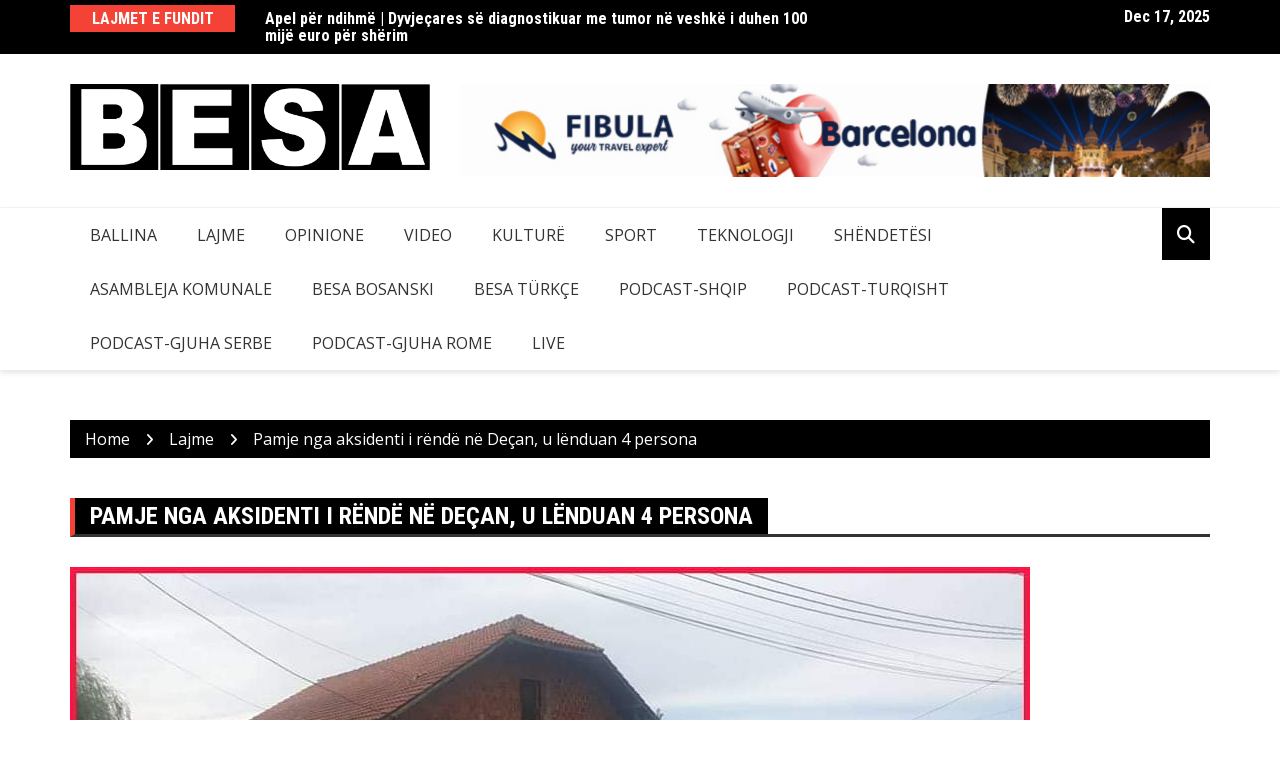

--- FILE ---
content_type: text/html; charset=UTF-8
request_url: https://rtvbesa.com/pamje-nga-aksidenti-i-rende-ne-decan-u-lenduan-4-persona/
body_size: 16487
content:
		<!doctype html>
		<html dir="ltr" lang="en-US" prefix="og: https://ogp.me/ns#">
				<head>
			<meta charset="UTF-8">
			<meta name="viewport" content="width=device-width, initial-scale=1">
			<link rel="profile" href="http://gmpg.org/xfn/11">
			<title>Pamje nga aksidenti i rëndë në Deçan, u lënduan 4 persona - RTV Besa</title>
	<style>img:is([sizes="auto" i], [sizes^="auto," i]) { contain-intrinsic-size: 3000px 1500px }</style>
	
		<!-- All in One SEO 4.8.8 - aioseo.com -->
	<meta name="description" content="Sot në mëngjes ka ndodhur një aksident i rëndë trafiku në fshatin Lebushë të Deçanit. Si pasojë u lënduan katër persona. Rastin e ka konfirmuar zëdhënësi i Policisë për Rajonin e Pejës, Driton Rugova, raporton Indeksonline. “Rreth orës 09:50, Policia është informuar për një aksident trafiku i cili ka ndodhur në fshatin Lebushë- Deçan, në" />
	<meta name="robots" content="max-image-preview:large" />
	<meta name="author" content="Cihad Fusha"/>
	<link rel="canonical" href="https://rtvbesa.com/pamje-nga-aksidenti-i-rende-ne-decan-u-lenduan-4-persona/" />
	<meta name="generator" content="All in One SEO (AIOSEO) 4.8.8" />
		<meta property="og:locale" content="en_US" />
		<meta property="og:site_name" content="RTV Besa - Televizioni Besa" />
		<meta property="og:type" content="article" />
		<meta property="og:title" content="Pamje nga aksidenti i rëndë në Deçan, u lënduan 4 persona - RTV Besa" />
		<meta property="og:description" content="Sot në mëngjes ka ndodhur një aksident i rëndë trafiku në fshatin Lebushë të Deçanit. Si pasojë u lënduan katër persona. Rastin e ka konfirmuar zëdhënësi i Policisë për Rajonin e Pejës, Driton Rugova, raporton Indeksonline. “Rreth orës 09:50, Policia është informuar për një aksident trafiku i cili ka ndodhur në fshatin Lebushë- Deçan, në" />
		<meta property="og:url" content="https://rtvbesa.com/pamje-nga-aksidenti-i-rende-ne-decan-u-lenduan-4-persona/" />
		<meta property="og:image" content="https://rtvbesa.com/wp-content/uploads/2022/08/FB_IMG_1660493008569.jpg" />
		<meta property="og:image:secure_url" content="https://rtvbesa.com/wp-content/uploads/2022/08/FB_IMG_1660493008569.jpg" />
		<meta property="og:image:width" content="960" />
		<meta property="og:image:height" content="960" />
		<meta property="article:published_time" content="2022-08-14T16:03:41+00:00" />
		<meta property="article:modified_time" content="2022-08-14T16:03:47+00:00" />
		<meta property="article:publisher" content="https://www.facebook.com/TVBESA" />
		<meta name="twitter:card" content="summary" />
		<meta name="twitter:title" content="Pamje nga aksidenti i rëndë në Deçan, u lënduan 4 persona - RTV Besa" />
		<meta name="twitter:description" content="Sot në mëngjes ka ndodhur një aksident i rëndë trafiku në fshatin Lebushë të Deçanit. Si pasojë u lënduan katër persona. Rastin e ka konfirmuar zëdhënësi i Policisë për Rajonin e Pejës, Driton Rugova, raporton Indeksonline. “Rreth orës 09:50, Policia është informuar për një aksident trafiku i cili ka ndodhur në fshatin Lebushë- Deçan, në" />
		<meta name="twitter:image" content="https://rtvbesa.com/wp-content/uploads/2021/10/cropped-BESA-LOGO-NEW.png" />
		<script type="application/ld+json" class="aioseo-schema">
			{"@context":"https:\/\/schema.org","@graph":[{"@type":"BlogPosting","@id":"https:\/\/rtvbesa.com\/pamje-nga-aksidenti-i-rende-ne-decan-u-lenduan-4-persona\/#blogposting","name":"Pamje nga aksidenti i r\u00ebnd\u00eb n\u00eb De\u00e7an, u l\u00ebnduan 4 persona - RTV Besa","headline":"Pamje nga aksidenti i r\u00ebnd\u00eb n\u00eb De\u00e7an, u l\u00ebnduan 4 persona","author":{"@id":"https:\/\/rtvbesa.com\/author\/cihad-fusa\/#author"},"publisher":{"@id":"https:\/\/rtvbesa.com\/#organization"},"image":{"@type":"ImageObject","url":"https:\/\/rtvbesa.com\/wp-content\/uploads\/2022\/08\/FB_IMG_1660493008569.jpg","width":960,"height":960},"datePublished":"2022-08-14T18:03:41+02:00","dateModified":"2022-08-14T18:03:47+02:00","inLanguage":"en-US","mainEntityOfPage":{"@id":"https:\/\/rtvbesa.com\/pamje-nga-aksidenti-i-rende-ne-decan-u-lenduan-4-persona\/#webpage"},"isPartOf":{"@id":"https:\/\/rtvbesa.com\/pamje-nga-aksidenti-i-rende-ne-decan-u-lenduan-4-persona\/#webpage"},"articleSection":"Lajme"},{"@type":"BreadcrumbList","@id":"https:\/\/rtvbesa.com\/pamje-nga-aksidenti-i-rende-ne-decan-u-lenduan-4-persona\/#breadcrumblist","itemListElement":[{"@type":"ListItem","@id":"https:\/\/rtvbesa.com#listItem","position":1,"name":"Home","item":"https:\/\/rtvbesa.com","nextItem":{"@type":"ListItem","@id":"https:\/\/rtvbesa.com\/category\/lajme\/#listItem","name":"Lajme"}},{"@type":"ListItem","@id":"https:\/\/rtvbesa.com\/category\/lajme\/#listItem","position":2,"name":"Lajme","item":"https:\/\/rtvbesa.com\/category\/lajme\/","nextItem":{"@type":"ListItem","@id":"https:\/\/rtvbesa.com\/pamje-nga-aksidenti-i-rende-ne-decan-u-lenduan-4-persona\/#listItem","name":"Pamje nga aksidenti i r\u00ebnd\u00eb n\u00eb De\u00e7an, u l\u00ebnduan 4 persona"},"previousItem":{"@type":"ListItem","@id":"https:\/\/rtvbesa.com#listItem","name":"Home"}},{"@type":"ListItem","@id":"https:\/\/rtvbesa.com\/pamje-nga-aksidenti-i-rende-ne-decan-u-lenduan-4-persona\/#listItem","position":3,"name":"Pamje nga aksidenti i r\u00ebnd\u00eb n\u00eb De\u00e7an, u l\u00ebnduan 4 persona","previousItem":{"@type":"ListItem","@id":"https:\/\/rtvbesa.com\/category\/lajme\/#listItem","name":"Lajme"}}]},{"@type":"Organization","@id":"https:\/\/rtvbesa.com\/#organization","name":"RTV Besa","description":"Televizioni Besa","url":"https:\/\/rtvbesa.com\/","logo":{"@type":"ImageObject","url":"https:\/\/rtvbesa.com\/wp-content\/uploads\/2021\/10\/cropped-BESA-LOGO-NEW.png","@id":"https:\/\/rtvbesa.com\/pamje-nga-aksidenti-i-rende-ne-decan-u-lenduan-4-persona\/#organizationLogo","width":1194,"height":285},"image":{"@id":"https:\/\/rtvbesa.com\/pamje-nga-aksidenti-i-rende-ne-decan-u-lenduan-4-persona\/#organizationLogo"},"sameAs":["https:\/\/www.facebook.com\/TVBESA","https:\/\/www.youtube.com\/c\/TVBesaOfficial"]},{"@type":"Person","@id":"https:\/\/rtvbesa.com\/author\/cihad-fusa\/#author","url":"https:\/\/rtvbesa.com\/author\/cihad-fusa\/","name":"Cihad Fusha","image":{"@type":"ImageObject","@id":"https:\/\/rtvbesa.com\/pamje-nga-aksidenti-i-rende-ne-decan-u-lenduan-4-persona\/#authorImage","url":"https:\/\/secure.gravatar.com\/avatar\/5233a834120f024fd7fef1a6e2c43ab7a721936fb7b557312c96b1f635ed103e?s=96&d=mm&r=g","width":96,"height":96,"caption":"Cihad Fusha"}},{"@type":"WebPage","@id":"https:\/\/rtvbesa.com\/pamje-nga-aksidenti-i-rende-ne-decan-u-lenduan-4-persona\/#webpage","url":"https:\/\/rtvbesa.com\/pamje-nga-aksidenti-i-rende-ne-decan-u-lenduan-4-persona\/","name":"Pamje nga aksidenti i r\u00ebnd\u00eb n\u00eb De\u00e7an, u l\u00ebnduan 4 persona - RTV Besa","description":"Sot n\u00eb m\u00ebngjes ka ndodhur nj\u00eb aksident i r\u00ebnd\u00eb trafiku n\u00eb fshatin Lebush\u00eb t\u00eb De\u00e7anit. Si pasoj\u00eb u l\u00ebnduan kat\u00ebr persona. Rastin e ka konfirmuar z\u00ebdh\u00ebn\u00ebsi i Policis\u00eb p\u00ebr Rajonin e Pej\u00ebs, Driton Rugova, raporton Indeksonline. \u201cRreth or\u00ebs 09:50, Policia \u00ebsht\u00eb informuar p\u00ebr nj\u00eb aksident trafiku i cili ka ndodhur n\u00eb fshatin Lebush\u00eb- De\u00e7an, n\u00eb","inLanguage":"en-US","isPartOf":{"@id":"https:\/\/rtvbesa.com\/#website"},"breadcrumb":{"@id":"https:\/\/rtvbesa.com\/pamje-nga-aksidenti-i-rende-ne-decan-u-lenduan-4-persona\/#breadcrumblist"},"author":{"@id":"https:\/\/rtvbesa.com\/author\/cihad-fusa\/#author"},"creator":{"@id":"https:\/\/rtvbesa.com\/author\/cihad-fusa\/#author"},"image":{"@type":"ImageObject","url":"https:\/\/rtvbesa.com\/wp-content\/uploads\/2022\/08\/FB_IMG_1660493008569.jpg","@id":"https:\/\/rtvbesa.com\/pamje-nga-aksidenti-i-rende-ne-decan-u-lenduan-4-persona\/#mainImage","width":960,"height":960},"primaryImageOfPage":{"@id":"https:\/\/rtvbesa.com\/pamje-nga-aksidenti-i-rende-ne-decan-u-lenduan-4-persona\/#mainImage"},"datePublished":"2022-08-14T18:03:41+02:00","dateModified":"2022-08-14T18:03:47+02:00"},{"@type":"WebSite","@id":"https:\/\/rtvbesa.com\/#website","url":"https:\/\/rtvbesa.com\/","name":"RTV Besa","description":"Televizioni Besa","inLanguage":"en-US","publisher":{"@id":"https:\/\/rtvbesa.com\/#organization"}}]}
		</script>
		<!-- All in One SEO -->

<link rel='dns-prefetch' href='//www.googletagmanager.com' />
<link rel='dns-prefetch' href='//fonts.googleapis.com' />
<link rel="alternate" type="application/rss+xml" title="RTV Besa &raquo; Feed" href="https://rtvbesa.com/feed/" />
<link rel="alternate" type="application/rss+xml" title="RTV Besa &raquo; Comments Feed" href="https://rtvbesa.com/comments/feed/" />
<link rel="alternate" type="application/rss+xml" title="RTV Besa &raquo; Pamje nga aksidenti i rëndë në Deçan, u lënduan 4 persona Comments Feed" href="https://rtvbesa.com/pamje-nga-aksidenti-i-rende-ne-decan-u-lenduan-4-persona/feed/" />
		<link rel="preconnect" href="https://fonts.googleapis.com">
		<link rel="preconnect" href="https://fonts.gstatic.com" crossorigin> 
		<script type="text/javascript">
/* <![CDATA[ */
window._wpemojiSettings = {"baseUrl":"https:\/\/s.w.org\/images\/core\/emoji\/16.0.1\/72x72\/","ext":".png","svgUrl":"https:\/\/s.w.org\/images\/core\/emoji\/16.0.1\/svg\/","svgExt":".svg","source":{"concatemoji":"https:\/\/rtvbesa.com\/wp-includes\/js\/wp-emoji-release.min.js?ver=6.8.3"}};
/*! This file is auto-generated */
!function(s,n){var o,i,e;function c(e){try{var t={supportTests:e,timestamp:(new Date).valueOf()};sessionStorage.setItem(o,JSON.stringify(t))}catch(e){}}function p(e,t,n){e.clearRect(0,0,e.canvas.width,e.canvas.height),e.fillText(t,0,0);var t=new Uint32Array(e.getImageData(0,0,e.canvas.width,e.canvas.height).data),a=(e.clearRect(0,0,e.canvas.width,e.canvas.height),e.fillText(n,0,0),new Uint32Array(e.getImageData(0,0,e.canvas.width,e.canvas.height).data));return t.every(function(e,t){return e===a[t]})}function u(e,t){e.clearRect(0,0,e.canvas.width,e.canvas.height),e.fillText(t,0,0);for(var n=e.getImageData(16,16,1,1),a=0;a<n.data.length;a++)if(0!==n.data[a])return!1;return!0}function f(e,t,n,a){switch(t){case"flag":return n(e,"\ud83c\udff3\ufe0f\u200d\u26a7\ufe0f","\ud83c\udff3\ufe0f\u200b\u26a7\ufe0f")?!1:!n(e,"\ud83c\udde8\ud83c\uddf6","\ud83c\udde8\u200b\ud83c\uddf6")&&!n(e,"\ud83c\udff4\udb40\udc67\udb40\udc62\udb40\udc65\udb40\udc6e\udb40\udc67\udb40\udc7f","\ud83c\udff4\u200b\udb40\udc67\u200b\udb40\udc62\u200b\udb40\udc65\u200b\udb40\udc6e\u200b\udb40\udc67\u200b\udb40\udc7f");case"emoji":return!a(e,"\ud83e\udedf")}return!1}function g(e,t,n,a){var r="undefined"!=typeof WorkerGlobalScope&&self instanceof WorkerGlobalScope?new OffscreenCanvas(300,150):s.createElement("canvas"),o=r.getContext("2d",{willReadFrequently:!0}),i=(o.textBaseline="top",o.font="600 32px Arial",{});return e.forEach(function(e){i[e]=t(o,e,n,a)}),i}function t(e){var t=s.createElement("script");t.src=e,t.defer=!0,s.head.appendChild(t)}"undefined"!=typeof Promise&&(o="wpEmojiSettingsSupports",i=["flag","emoji"],n.supports={everything:!0,everythingExceptFlag:!0},e=new Promise(function(e){s.addEventListener("DOMContentLoaded",e,{once:!0})}),new Promise(function(t){var n=function(){try{var e=JSON.parse(sessionStorage.getItem(o));if("object"==typeof e&&"number"==typeof e.timestamp&&(new Date).valueOf()<e.timestamp+604800&&"object"==typeof e.supportTests)return e.supportTests}catch(e){}return null}();if(!n){if("undefined"!=typeof Worker&&"undefined"!=typeof OffscreenCanvas&&"undefined"!=typeof URL&&URL.createObjectURL&&"undefined"!=typeof Blob)try{var e="postMessage("+g.toString()+"("+[JSON.stringify(i),f.toString(),p.toString(),u.toString()].join(",")+"));",a=new Blob([e],{type:"text/javascript"}),r=new Worker(URL.createObjectURL(a),{name:"wpTestEmojiSupports"});return void(r.onmessage=function(e){c(n=e.data),r.terminate(),t(n)})}catch(e){}c(n=g(i,f,p,u))}t(n)}).then(function(e){for(var t in e)n.supports[t]=e[t],n.supports.everything=n.supports.everything&&n.supports[t],"flag"!==t&&(n.supports.everythingExceptFlag=n.supports.everythingExceptFlag&&n.supports[t]);n.supports.everythingExceptFlag=n.supports.everythingExceptFlag&&!n.supports.flag,n.DOMReady=!1,n.readyCallback=function(){n.DOMReady=!0}}).then(function(){return e}).then(function(){var e;n.supports.everything||(n.readyCallback(),(e=n.source||{}).concatemoji?t(e.concatemoji):e.wpemoji&&e.twemoji&&(t(e.twemoji),t(e.wpemoji)))}))}((window,document),window._wpemojiSettings);
/* ]]> */
</script>
<style id='wp-emoji-styles-inline-css' type='text/css'>

	img.wp-smiley, img.emoji {
		display: inline !important;
		border: none !important;
		box-shadow: none !important;
		height: 1em !important;
		width: 1em !important;
		margin: 0 0.07em !important;
		vertical-align: -0.1em !important;
		background: none !important;
		padding: 0 !important;
	}
</style>
<link rel='stylesheet' id='wp-block-library-css' href='https://rtvbesa.com/wp-includes/css/dist/block-library/style.min.css?ver=6.8.3' type='text/css' media='all' />
<style id='classic-theme-styles-inline-css' type='text/css'>
/*! This file is auto-generated */
.wp-block-button__link{color:#fff;background-color:#32373c;border-radius:9999px;box-shadow:none;text-decoration:none;padding:calc(.667em + 2px) calc(1.333em + 2px);font-size:1.125em}.wp-block-file__button{background:#32373c;color:#fff;text-decoration:none}
</style>
<style id='global-styles-inline-css' type='text/css'>
:root{--wp--preset--aspect-ratio--square: 1;--wp--preset--aspect-ratio--4-3: 4/3;--wp--preset--aspect-ratio--3-4: 3/4;--wp--preset--aspect-ratio--3-2: 3/2;--wp--preset--aspect-ratio--2-3: 2/3;--wp--preset--aspect-ratio--16-9: 16/9;--wp--preset--aspect-ratio--9-16: 9/16;--wp--preset--color--black: #000000;--wp--preset--color--cyan-bluish-gray: #abb8c3;--wp--preset--color--white: #ffffff;--wp--preset--color--pale-pink: #f78da7;--wp--preset--color--vivid-red: #cf2e2e;--wp--preset--color--luminous-vivid-orange: #ff6900;--wp--preset--color--luminous-vivid-amber: #fcb900;--wp--preset--color--light-green-cyan: #7bdcb5;--wp--preset--color--vivid-green-cyan: #00d084;--wp--preset--color--pale-cyan-blue: #8ed1fc;--wp--preset--color--vivid-cyan-blue: #0693e3;--wp--preset--color--vivid-purple: #9b51e0;--wp--preset--gradient--vivid-cyan-blue-to-vivid-purple: linear-gradient(135deg,rgba(6,147,227,1) 0%,rgb(155,81,224) 100%);--wp--preset--gradient--light-green-cyan-to-vivid-green-cyan: linear-gradient(135deg,rgb(122,220,180) 0%,rgb(0,208,130) 100%);--wp--preset--gradient--luminous-vivid-amber-to-luminous-vivid-orange: linear-gradient(135deg,rgba(252,185,0,1) 0%,rgba(255,105,0,1) 100%);--wp--preset--gradient--luminous-vivid-orange-to-vivid-red: linear-gradient(135deg,rgba(255,105,0,1) 0%,rgb(207,46,46) 100%);--wp--preset--gradient--very-light-gray-to-cyan-bluish-gray: linear-gradient(135deg,rgb(238,238,238) 0%,rgb(169,184,195) 100%);--wp--preset--gradient--cool-to-warm-spectrum: linear-gradient(135deg,rgb(74,234,220) 0%,rgb(151,120,209) 20%,rgb(207,42,186) 40%,rgb(238,44,130) 60%,rgb(251,105,98) 80%,rgb(254,248,76) 100%);--wp--preset--gradient--blush-light-purple: linear-gradient(135deg,rgb(255,206,236) 0%,rgb(152,150,240) 100%);--wp--preset--gradient--blush-bordeaux: linear-gradient(135deg,rgb(254,205,165) 0%,rgb(254,45,45) 50%,rgb(107,0,62) 100%);--wp--preset--gradient--luminous-dusk: linear-gradient(135deg,rgb(255,203,112) 0%,rgb(199,81,192) 50%,rgb(65,88,208) 100%);--wp--preset--gradient--pale-ocean: linear-gradient(135deg,rgb(255,245,203) 0%,rgb(182,227,212) 50%,rgb(51,167,181) 100%);--wp--preset--gradient--electric-grass: linear-gradient(135deg,rgb(202,248,128) 0%,rgb(113,206,126) 100%);--wp--preset--gradient--midnight: linear-gradient(135deg,rgb(2,3,129) 0%,rgb(40,116,252) 100%);--wp--preset--font-size--small: 13px;--wp--preset--font-size--medium: 20px;--wp--preset--font-size--large: 36px;--wp--preset--font-size--x-large: 42px;--wp--preset--spacing--20: 0.44rem;--wp--preset--spacing--30: 0.67rem;--wp--preset--spacing--40: 1rem;--wp--preset--spacing--50: 1.5rem;--wp--preset--spacing--60: 2.25rem;--wp--preset--spacing--70: 3.38rem;--wp--preset--spacing--80: 5.06rem;--wp--preset--shadow--natural: 6px 6px 9px rgba(0, 0, 0, 0.2);--wp--preset--shadow--deep: 12px 12px 50px rgba(0, 0, 0, 0.4);--wp--preset--shadow--sharp: 6px 6px 0px rgba(0, 0, 0, 0.2);--wp--preset--shadow--outlined: 6px 6px 0px -3px rgba(255, 255, 255, 1), 6px 6px rgba(0, 0, 0, 1);--wp--preset--shadow--crisp: 6px 6px 0px rgba(0, 0, 0, 1);}:where(.is-layout-flex){gap: 0.5em;}:where(.is-layout-grid){gap: 0.5em;}body .is-layout-flex{display: flex;}.is-layout-flex{flex-wrap: wrap;align-items: center;}.is-layout-flex > :is(*, div){margin: 0;}body .is-layout-grid{display: grid;}.is-layout-grid > :is(*, div){margin: 0;}:where(.wp-block-columns.is-layout-flex){gap: 2em;}:where(.wp-block-columns.is-layout-grid){gap: 2em;}:where(.wp-block-post-template.is-layout-flex){gap: 1.25em;}:where(.wp-block-post-template.is-layout-grid){gap: 1.25em;}.has-black-color{color: var(--wp--preset--color--black) !important;}.has-cyan-bluish-gray-color{color: var(--wp--preset--color--cyan-bluish-gray) !important;}.has-white-color{color: var(--wp--preset--color--white) !important;}.has-pale-pink-color{color: var(--wp--preset--color--pale-pink) !important;}.has-vivid-red-color{color: var(--wp--preset--color--vivid-red) !important;}.has-luminous-vivid-orange-color{color: var(--wp--preset--color--luminous-vivid-orange) !important;}.has-luminous-vivid-amber-color{color: var(--wp--preset--color--luminous-vivid-amber) !important;}.has-light-green-cyan-color{color: var(--wp--preset--color--light-green-cyan) !important;}.has-vivid-green-cyan-color{color: var(--wp--preset--color--vivid-green-cyan) !important;}.has-pale-cyan-blue-color{color: var(--wp--preset--color--pale-cyan-blue) !important;}.has-vivid-cyan-blue-color{color: var(--wp--preset--color--vivid-cyan-blue) !important;}.has-vivid-purple-color{color: var(--wp--preset--color--vivid-purple) !important;}.has-black-background-color{background-color: var(--wp--preset--color--black) !important;}.has-cyan-bluish-gray-background-color{background-color: var(--wp--preset--color--cyan-bluish-gray) !important;}.has-white-background-color{background-color: var(--wp--preset--color--white) !important;}.has-pale-pink-background-color{background-color: var(--wp--preset--color--pale-pink) !important;}.has-vivid-red-background-color{background-color: var(--wp--preset--color--vivid-red) !important;}.has-luminous-vivid-orange-background-color{background-color: var(--wp--preset--color--luminous-vivid-orange) !important;}.has-luminous-vivid-amber-background-color{background-color: var(--wp--preset--color--luminous-vivid-amber) !important;}.has-light-green-cyan-background-color{background-color: var(--wp--preset--color--light-green-cyan) !important;}.has-vivid-green-cyan-background-color{background-color: var(--wp--preset--color--vivid-green-cyan) !important;}.has-pale-cyan-blue-background-color{background-color: var(--wp--preset--color--pale-cyan-blue) !important;}.has-vivid-cyan-blue-background-color{background-color: var(--wp--preset--color--vivid-cyan-blue) !important;}.has-vivid-purple-background-color{background-color: var(--wp--preset--color--vivid-purple) !important;}.has-black-border-color{border-color: var(--wp--preset--color--black) !important;}.has-cyan-bluish-gray-border-color{border-color: var(--wp--preset--color--cyan-bluish-gray) !important;}.has-white-border-color{border-color: var(--wp--preset--color--white) !important;}.has-pale-pink-border-color{border-color: var(--wp--preset--color--pale-pink) !important;}.has-vivid-red-border-color{border-color: var(--wp--preset--color--vivid-red) !important;}.has-luminous-vivid-orange-border-color{border-color: var(--wp--preset--color--luminous-vivid-orange) !important;}.has-luminous-vivid-amber-border-color{border-color: var(--wp--preset--color--luminous-vivid-amber) !important;}.has-light-green-cyan-border-color{border-color: var(--wp--preset--color--light-green-cyan) !important;}.has-vivid-green-cyan-border-color{border-color: var(--wp--preset--color--vivid-green-cyan) !important;}.has-pale-cyan-blue-border-color{border-color: var(--wp--preset--color--pale-cyan-blue) !important;}.has-vivid-cyan-blue-border-color{border-color: var(--wp--preset--color--vivid-cyan-blue) !important;}.has-vivid-purple-border-color{border-color: var(--wp--preset--color--vivid-purple) !important;}.has-vivid-cyan-blue-to-vivid-purple-gradient-background{background: var(--wp--preset--gradient--vivid-cyan-blue-to-vivid-purple) !important;}.has-light-green-cyan-to-vivid-green-cyan-gradient-background{background: var(--wp--preset--gradient--light-green-cyan-to-vivid-green-cyan) !important;}.has-luminous-vivid-amber-to-luminous-vivid-orange-gradient-background{background: var(--wp--preset--gradient--luminous-vivid-amber-to-luminous-vivid-orange) !important;}.has-luminous-vivid-orange-to-vivid-red-gradient-background{background: var(--wp--preset--gradient--luminous-vivid-orange-to-vivid-red) !important;}.has-very-light-gray-to-cyan-bluish-gray-gradient-background{background: var(--wp--preset--gradient--very-light-gray-to-cyan-bluish-gray) !important;}.has-cool-to-warm-spectrum-gradient-background{background: var(--wp--preset--gradient--cool-to-warm-spectrum) !important;}.has-blush-light-purple-gradient-background{background: var(--wp--preset--gradient--blush-light-purple) !important;}.has-blush-bordeaux-gradient-background{background: var(--wp--preset--gradient--blush-bordeaux) !important;}.has-luminous-dusk-gradient-background{background: var(--wp--preset--gradient--luminous-dusk) !important;}.has-pale-ocean-gradient-background{background: var(--wp--preset--gradient--pale-ocean) !important;}.has-electric-grass-gradient-background{background: var(--wp--preset--gradient--electric-grass) !important;}.has-midnight-gradient-background{background: var(--wp--preset--gradient--midnight) !important;}.has-small-font-size{font-size: var(--wp--preset--font-size--small) !important;}.has-medium-font-size{font-size: var(--wp--preset--font-size--medium) !important;}.has-large-font-size{font-size: var(--wp--preset--font-size--large) !important;}.has-x-large-font-size{font-size: var(--wp--preset--font-size--x-large) !important;}
:where(.wp-block-post-template.is-layout-flex){gap: 1.25em;}:where(.wp-block-post-template.is-layout-grid){gap: 1.25em;}
:where(.wp-block-columns.is-layout-flex){gap: 2em;}:where(.wp-block-columns.is-layout-grid){gap: 2em;}
:root :where(.wp-block-pullquote){font-size: 1.5em;line-height: 1.6;}
</style>
<link rel='stylesheet' id='fancybox-for-wp-css' href='https://rtvbesa.com/wp-content/plugins/fancybox-for-wordpress/assets/css/fancybox.css?ver=1.3.4' type='text/css' media='all' />
<link rel='stylesheet' id='royale-news-style-css' href='https://rtvbesa.com/wp-content/themes/royale-news/style.css?ver=2.2.4' type='text/css' media='all' />
<link rel='stylesheet' id='bootstrap-css' href='https://rtvbesa.com/wp-content/themes/royale-news/assets/libraries/bootstrap/css/bootstrap.css?ver=3.3.7' type='text/css' media='all' />
<link rel='stylesheet' id='font-awesome-css' href='https://rtvbesa.com/wp-content/themes/royale-news/assets/libraries/fontAwesome/all.min.css?ver=6.7.2' type='text/css' media='all' />
<link rel='stylesheet' id='royale-news-font-css' href='https://fonts.googleapis.com/css2?family=Open+Sans:ital@0;1&#038;family=Roboto+Condensed:ital,wght@0,700;1,700&#038;display=swap' type='text/css' media='all' />
<link rel='stylesheet' id='royale-news-skin-css' href='https://rtvbesa.com/wp-content/themes/royale-news/assets/dist/css/main.css?ver=2.2.4' type='text/css' media='all' />
<script type="text/javascript" src="https://rtvbesa.com/wp-includes/js/jquery/jquery.min.js?ver=3.7.1" id="jquery-core-js"></script>
<script type="text/javascript" src="https://rtvbesa.com/wp-includes/js/jquery/jquery-migrate.min.js?ver=3.4.1" id="jquery-migrate-js"></script>
<script type="text/javascript" src="https://rtvbesa.com/wp-content/plugins/fancybox-for-wordpress/assets/js/purify.min.js?ver=1.3.4" id="purify-js"></script>
<script type="text/javascript" src="https://rtvbesa.com/wp-content/plugins/fancybox-for-wordpress/assets/js/jquery.fancybox.js?ver=1.3.4" id="fancybox-for-wp-js"></script>

<!-- Google tag (gtag.js) snippet added by Site Kit -->
<!-- Google Analytics snippet added by Site Kit -->
<script type="text/javascript" src="https://www.googletagmanager.com/gtag/js?id=G-XEHP1F81S5" id="google_gtagjs-js" async></script>
<script type="text/javascript" id="google_gtagjs-js-after">
/* <![CDATA[ */
window.dataLayer = window.dataLayer || [];function gtag(){dataLayer.push(arguments);}
gtag("set","linker",{"domains":["rtvbesa.com"]});
gtag("js", new Date());
gtag("set", "developer_id.dZTNiMT", true);
gtag("config", "G-XEHP1F81S5");
/* ]]> */
</script>
<link rel="https://api.w.org/" href="https://rtvbesa.com/wp-json/" /><link rel="alternate" title="JSON" type="application/json" href="https://rtvbesa.com/wp-json/wp/v2/posts/7015" /><link rel="EditURI" type="application/rsd+xml" title="RSD" href="https://rtvbesa.com/xmlrpc.php?rsd" />
<meta name="generator" content="WordPress 6.8.3" />
<link rel='shortlink' href='https://rtvbesa.com/?p=7015' />
<link rel="alternate" title="oEmbed (JSON)" type="application/json+oembed" href="https://rtvbesa.com/wp-json/oembed/1.0/embed?url=https%3A%2F%2Frtvbesa.com%2Fpamje-nga-aksidenti-i-rende-ne-decan-u-lenduan-4-persona%2F" />
<link rel="alternate" title="oEmbed (XML)" type="text/xml+oembed" href="https://rtvbesa.com/wp-json/oembed/1.0/embed?url=https%3A%2F%2Frtvbesa.com%2Fpamje-nga-aksidenti-i-rende-ne-decan-u-lenduan-4-persona%2F&#038;format=xml" />

<!-- Fancybox for WordPress v3.3.7 -->
<style type="text/css">
	.fancybox-slide--image .fancybox-content{background-color: #FFFFFF}div.fancybox-caption{display:none !important;}
	
	img.fancybox-image{border-width:10px;border-color:#FFFFFF;border-style:solid;}
	div.fancybox-bg{background-color:rgba(102,102,102,0.3);opacity:1 !important;}div.fancybox-content{border-color:#FFFFFF}
	div#fancybox-title{background-color:#FFFFFF}
	div.fancybox-content{background-color:#FFFFFF}
	div#fancybox-title-inside{color:#333333}
	
	
	
	div.fancybox-caption p.caption-title{display:inline-block}
	div.fancybox-caption p.caption-title{font-size:14px}
	div.fancybox-caption p.caption-title{color:#333333}
	div.fancybox-caption {color:#333333}div.fancybox-caption p.caption-title {background:#fff; width:auto;padding:10px 30px;}div.fancybox-content p.caption-title{color:#333333;margin: 0;padding: 5px 0;}
</style><script type="text/javascript">
	jQuery(function () {

		var mobileOnly = false;
		
		if (mobileOnly) {
			return;
		}

		jQuery.fn.getTitle = function () { // Copy the title of every IMG tag and add it to its parent A so that fancybox can show titles
			var arr = jQuery("a[data-fancybox]");jQuery.each(arr, function() {var title = jQuery(this).children("img").attr("title") || '';var figCaptionHtml = jQuery(this).next("figcaption").html() || '';var processedCaption = figCaptionHtml;if (figCaptionHtml.length && typeof DOMPurify === 'function') {processedCaption = DOMPurify.sanitize(figCaptionHtml, {USE_PROFILES: {html: true}});} else if (figCaptionHtml.length) {processedCaption = jQuery("<div>").text(figCaptionHtml).html();}var newTitle = title;if (processedCaption.length) {newTitle = title.length ? title + " " + processedCaption : processedCaption;}if (newTitle.length) {jQuery(this).attr("title", newTitle);}});		}

		// Supported file extensions

				var thumbnails = jQuery("a:has(img)").not(".nolightbox").not('.envira-gallery-link').not('.ngg-simplelightbox').filter(function () {
			return /\.(jpe?g|png|gif|mp4|webp|bmp|pdf)(\?[^/]*)*$/i.test(jQuery(this).attr('href'))
		});
		

		// Add data-type iframe for links that are not images or videos.
		var iframeLinks = jQuery('.fancyboxforwp').filter(function () {
			return !/\.(jpe?g|png|gif|mp4|webp|bmp|pdf)(\?[^/]*)*$/i.test(jQuery(this).attr('href'))
		}).filter(function () {
			return !/vimeo|youtube/i.test(jQuery(this).attr('href'))
		});
		iframeLinks.attr({"data-type": "iframe"}).getTitle();

				// Gallery All
		thumbnails.addClass("fancyboxforwp").attr("data-fancybox", "gallery").getTitle();
		iframeLinks.attr({"data-fancybox": "gallery"}).getTitle();

		// Gallery type NONE
		
		// Call fancybox and apply it on any link with a rel atribute that starts with "fancybox", with the options set on the admin panel
		jQuery("a.fancyboxforwp").fancyboxforwp({
			loop: false,
			smallBtn: false,
			zoomOpacity: "auto",
			animationEffect: "fade",
			animationDuration: 500,
			transitionEffect: "fade",
			transitionDuration: "300",
			overlayShow: true,
			overlayOpacity: "0.3",
			titleShow: true,
			titlePosition: "inside",
			keyboard: true,
			showCloseButton: false,
			arrows: true,
			clickContent:false,
			clickSlide: "close",
			mobile: {
				clickContent: function (current, event) {
					return current.type === "image" ? "toggleControls" : false;
				},
				clickSlide: function (current, event) {
					return current.type === "image" ? "close" : "close";
				},
			},
			wheel: false,
			toolbar: true,
			preventCaptionOverlap: true,
			onInit: function() { },			onDeactivate
	: function() { },		beforeClose: function() { },			afterShow: function(instance) { jQuery( ".fancybox-image" ).on("click", function( ){ ( instance.isScaledDown() ) ? instance.scaleToActual() : instance.scaleToFit() }) },				afterClose: function() { },					caption : function( instance, item ) {var title = "";if("undefined" != typeof jQuery(this).context ){var title = jQuery(this).context.title;} else { var title = ("undefined" != typeof jQuery(this).attr("title")) ? jQuery(this).attr("title") : false;}var caption = jQuery(this).data('caption') || '';if ( item.type === 'image' && title.length ) {caption = (caption.length ? caption + '<br />' : '') + '<p class="caption-title">'+jQuery("<div>").text(title).html()+'</p>' ;}if (typeof DOMPurify === "function" && caption.length) { return DOMPurify.sanitize(caption, {USE_PROFILES: {html: true}}); } else { return jQuery("<div>").text(caption).html(); }},
		afterLoad : function( instance, current ) {var captionContent = current.opts.caption || '';var sanitizedCaptionString = '';if (typeof DOMPurify === 'function' && captionContent.length) {sanitizedCaptionString = DOMPurify.sanitize(captionContent, {USE_PROFILES: {html: true}});} else if (captionContent.length) { sanitizedCaptionString = jQuery("<div>").text(captionContent).html();}if (sanitizedCaptionString.length) { current.$content.append(jQuery('<div class=\"fancybox-custom-caption inside-caption\" style=\" position: absolute;left:0;right:0;color:#000;margin:0 auto;bottom:0;text-align:center;background-color:#FFFFFF \"></div>').html(sanitizedCaptionString)); }},
			})
		;

			})
</script>
<!-- END Fancybox for WordPress -->
<meta name="generator" content="Site Kit by Google 1.163.0" /><style>

/* CSS added by Hide Metadata Plugin */

.entry-meta .byline,
			.entry-meta .by-author,
			.entry-header .entry-meta > span.byline,
			.entry-meta .author.vcard {
				display: none;
			}</style>
<link rel="pingback" href="https://rtvbesa.com/xmlrpc.php">               
		<style>
			.site-title, .site-title a {
				font-size: 45px;
			}
							body {
											font-family: Open Sans;
												font-weight: 400;
												font-size: 16px;
										}
									.widget_tag_cloud .tagcloud .tag-cloud-link {
						font-size: 16px !important;
					}
										@media (max-width: 768px) {
						body {
							font-size: 16px;
						}
						.widget_tag_cloud .tagcloud .tag-cloud-link {
							font-size: 16px !important;
						}
					}
										@media (max-width: 567px) {
						body {
							font-size: 16px;
						}
						.widget_tag_cloud .tagcloud .tag-cloud-link {
							font-size: 16px !important;
						}
					}
									h1, h2, h3, h4, h5, h6, .section-title, .sidebar .widget-title {
											font-family: Roboto Condensed;
												font-weight: 700;
										}
						</style>
		<style type="text/css">.recentcomments a{display:inline !important;padding:0 !important;margin:0 !important;}</style>		<style type="text/css">
					.site-title,
			.site-description {
				position: absolute;
				clip: rect(1px, 1px, 1px, 1px);
			}
					</style>
		
<!-- Google Tag Manager snippet added by Site Kit -->
<script type="text/javascript">
/* <![CDATA[ */

			( function( w, d, s, l, i ) {
				w[l] = w[l] || [];
				w[l].push( {'gtm.start': new Date().getTime(), event: 'gtm.js'} );
				var f = d.getElementsByTagName( s )[0],
					j = d.createElement( s ), dl = l != 'dataLayer' ? '&l=' + l : '';
				j.async = true;
				j.src = 'https://www.googletagmanager.com/gtm.js?id=' + i + dl;
				f.parentNode.insertBefore( j, f );
			} )( window, document, 'script', 'dataLayer', 'GTM-KMFLT5K' );
			
/* ]]> */
</script>

<!-- End Google Tag Manager snippet added by Site Kit -->
<link rel="icon" href="https://rtvbesa.com/wp-content/uploads/2021/10/cropped-IMG-0494eb99631abc43e2ca1b88422367ef-V-removebg-preview-32x32.png" sizes="32x32" />
<link rel="icon" href="https://rtvbesa.com/wp-content/uploads/2021/10/cropped-IMG-0494eb99631abc43e2ca1b88422367ef-V-removebg-preview-192x192.png" sizes="192x192" />
<link rel="apple-touch-icon" href="https://rtvbesa.com/wp-content/uploads/2021/10/cropped-IMG-0494eb99631abc43e2ca1b88422367ef-V-removebg-preview-180x180.png" />
<meta name="msapplication-TileImage" content="https://rtvbesa.com/wp-content/uploads/2021/10/cropped-IMG-0494eb99631abc43e2ca1b88422367ef-V-removebg-preview-270x270.png" />
		</head>
				<body class="wp-singular post-template-default single single-post postid-7015 single-format-standard wp-custom-logo wp-theme-royale-news modula-best-grid-gallery">
					<!-- Google Tag Manager (noscript) snippet added by Site Kit -->
		<noscript>
			<iframe src="https://www.googletagmanager.com/ns.html?id=GTM-KMFLT5K" height="0" width="0" style="display:none;visibility:hidden"></iframe>
		</noscript>
		<!-- End Google Tag Manager (noscript) snippet added by Site Kit -->
					<a class="skip-link screen-reader-text" href="#content">Skip to content</a>
						<header class="header">
					<div class="top-header">
		<div class="container">
		<div class="row clearfix">
				<div class="col-md-8">
							<div class="row clearfix ticker-news-section">
											<div class="col-xs-3 col-sm-3">
							<div class="ticker-title-container">
								<h5 class="ticker-title">
									Lajmet e fundit								</h5><!-- .ticker-title -->
							</div><!-- .ticker-title-container -->								
						</div><!-- .col-xs-3.col-sm-3 -->
											<div class="col-xs-9 col-sm-9">
						<div class="ticker-detail-container">
							<div class="owl-carousel ticker-news-carousel">
																	<div class="item">
										<h5 class="ticker-news">
											<a href="https://rtvbesa.com/apel-per-ndihme-dyvjecares-se-diagnostikuar-me-tumor-ne-veshke-i-duhen-100-mije-euro-per-sherim/">
												Apel për ndihmë | Dyvjeçares së diagnostikuar me tumor në veshkë i duhen 100 mijë euro për shërim											</a>
										</h5><!-- .ticker-news -->
									</div><!-- .item -->
																		<div class="item">
										<h5 class="ticker-news">
											<a href="https://rtvbesa.com/refuzohen-mbi-dy-mije-vota-nga-diaspora-derguan-me-shume-se-nje-here/">
												Refuzohen mbi dy mijë vota nga diaspora, dërguan më shumë se një herë											</a>
										</h5><!-- .ticker-news -->
									</div><!-- .item -->
																		<div class="item">
										<h5 class="ticker-news">
											<a href="https://rtvbesa.com/gynesh-veshall/">
												Gynesh Veshall &#8211; gazetare e Radios Romano Avazo, hulumtuese, perfaqeson gratë dhe vajzat në media											</a>
										</h5><!-- .ticker-news -->
									</div><!-- .item -->
																		<div class="item">
										<h5 class="ticker-news">
											<a href="https://rtvbesa.com/daut-qulangji/">
												Daut Qulangji- Redaktor i Redaksisë Rome në RTK											</a>
										</h5><!-- .ticker-news -->
									</div><!-- .item -->
																		<div class="item">
										<h5 class="ticker-news">
											<a href="https://rtvbesa.com/avdi-misini/">
												Avdi Misini &#8211; Redaktor i redaksisë rome në Radio RTK, Edukimi në Media si dhe Fake News											</a>
										</h5><!-- .ticker-news -->
									</div><!-- .item -->
																</div><!-- .owl-carousel.ticker-news-carousel -->
						</div><!-- .ticker-detail-container -->
					</div><!-- .col-xs-9.col-sm-9 -->
				</div><!-- .row.clearfix.ticker-news-section -->
						</div><!-- .col-md-8 -->
				<div class="col-md-4 hidden-sm hidden-xs">
		<div class="clearfix">
					<div class="current-date-container">
				<h5 class="current-date">
					Dec 17, 2025				</h5><!-- .current-date -->
			</div><!-- .current-date-container -->
					<div class="social-menu-container">
					</div><!-- .social-menu-container -->
				</div><!-- .clearfix -->
		</div><!-- .col-md-4.hidden-sm.hidden-xs -->
				</div><!-- .row.clearfix -->
		</div><!-- .container -->
		</div><!-- .top-header -->
				<div class="middle-header">
		<div class="container">
		<div class="row clearfix">
				<div class="col-md-4">
							<div class="site-info ">
					<a href="https://rtvbesa.com/" class="custom-logo-link" rel="home"><img width="1194" height="285" src="https://rtvbesa.com/wp-content/uploads/2021/10/cropped-BESA-LOGO-NEW.png" class="custom-logo" alt="RTV Besa" decoding="async" fetchpriority="high" srcset="https://rtvbesa.com/wp-content/uploads/2021/10/cropped-BESA-LOGO-NEW.png 1194w, https://rtvbesa.com/wp-content/uploads/2021/10/cropped-BESA-LOGO-NEW-300x72.png 300w, https://rtvbesa.com/wp-content/uploads/2021/10/cropped-BESA-LOGO-NEW-1024x244.png 1024w, https://rtvbesa.com/wp-content/uploads/2021/10/cropped-BESA-LOGO-NEW-768x183.png 768w, https://rtvbesa.com/wp-content/uploads/2021/10/cropped-BESA-LOGO-NEW-228x54.png 228w" sizes="(max-width: 1194px) 100vw, 1194px" /></a>				</div>
						</div><!-- .col-md-4 -->
					<div class="col-md-8 hidden-xs hidden-sm">
				<div class="header-ad">
					<a href="https://www.fibula-ks.com/"><img width="1936" height="240" src="https://rtvbesa.com/wp-content/uploads/2025/12/728x90-1.gif" class="image wp-image-15498  attachment-full size-full" alt="" style="max-width: 100%; height: auto;" decoding="async" /></a>				</div><!-- .header-ad -->
			</div><!-- .col-md-7.hidden-xs.hidden-sm -->
					</div><!-- .row.clearfix -->
		</div><!-- .container -->
		</div><!-- .middle-header -->
				<div class="bottom-header">
		<div class="container">
		<div class="row clearfix">
				<div class="col-md-10">
			<div class="menu-container clearfix">
				<nav id="site-navigation" class="main-navigation" role="navigation">
					<div class="primary-menu-container"><ul id="primary-menu" class="primary-menu"><li id="menu-item-207" class="menu-item menu-item-type-post_type menu-item-object-page menu-item-home menu-item-207"><a href="https://rtvbesa.com/">Ballina</a></li>
<li id="menu-item-183" class="menu-item menu-item-type-taxonomy menu-item-object-category current-post-ancestor current-menu-parent current-post-parent menu-item-183"><a href="https://rtvbesa.com/category/lajme/">Lajme</a></li>
<li id="menu-item-184" class="menu-item menu-item-type-taxonomy menu-item-object-category menu-item-184"><a href="https://rtvbesa.com/category/opinione/">Opinione</a></li>
<li id="menu-item-185" class="menu-item menu-item-type-taxonomy menu-item-object-category menu-item-185"><a href="https://rtvbesa.com/category/video/">Video</a></li>
<li id="menu-item-186" class="menu-item menu-item-type-taxonomy menu-item-object-category menu-item-186"><a href="https://rtvbesa.com/category/kulture/">Kulturë</a></li>
<li id="menu-item-187" class="menu-item menu-item-type-taxonomy menu-item-object-category menu-item-187"><a href="https://rtvbesa.com/category/sport/">Sport</a></li>
<li id="menu-item-188" class="menu-item menu-item-type-taxonomy menu-item-object-category menu-item-188"><a href="https://rtvbesa.com/category/teknologji/">Teknologji</a></li>
<li id="menu-item-189" class="menu-item menu-item-type-taxonomy menu-item-object-category menu-item-189"><a href="https://rtvbesa.com/category/shendetesi/">Shëndetësi</a></li>
<li id="menu-item-408" class="menu-item menu-item-type-taxonomy menu-item-object-category menu-item-408"><a href="https://rtvbesa.com/category/asambleja-komunale/">Asambleja Komunale</a></li>
<li id="menu-item-407" class="menu-item menu-item-type-taxonomy menu-item-object-category menu-item-407"><a href="https://rtvbesa.com/category/besa-bosanski/">Besa Bosanski</a></li>
<li id="menu-item-406" class="menu-item menu-item-type-taxonomy menu-item-object-category menu-item-406"><a href="https://rtvbesa.com/category/besa-turkce/">Besa Türkçe</a></li>
<li id="menu-item-15302" class="menu-item menu-item-type-taxonomy menu-item-object-category menu-item-15302"><a href="https://rtvbesa.com/category/podcast-shqip/">Podcast-Shqip</a></li>
<li id="menu-item-15303" class="menu-item menu-item-type-taxonomy menu-item-object-category menu-item-15303"><a href="https://rtvbesa.com/category/podcast-turqisht/">Podcast-Turqisht</a></li>
<li id="menu-item-15304" class="menu-item menu-item-type-taxonomy menu-item-object-category menu-item-15304"><a href="https://rtvbesa.com/category/podcast-boshnjakisht/">Podcast-Gjuha Serbe</a></li>
<li id="menu-item-15457" class="menu-item menu-item-type-taxonomy menu-item-object-category menu-item-15457"><a href="https://rtvbesa.com/category/podcast-gjuha-rome/">Podcast-Gjuha Rome</a></li>
<li id="menu-item-291" class="menu-item menu-item-type-post_type menu-item-object-page menu-item-291"><a href="https://rtvbesa.com/live/">LIVE</a></li>
</ul></div>				</nav><!-- #site-navigation -->
			</div><!-- .menu-container.clearfix -->
		</div><!-- .col-md-10 -->
					<div class="col-md-2 hidden-xs hidden-sm">
				<div class="search-container pull-right">
					<div class="search-icon">
						<i class="fa fa-search"></i><!-- .fa.fa-search -->
					</div><!-- .search-icon -->
				</div><!-- .search-container.pull-right -->
			</div><!-- .col-md-2.hidden-xs.hidden-sm -->
			<div class="col-md-12 search-form-main-container">
				<div class="search-form-container">
					<form method="get" class="search-form" action="https://rtvbesa.com/" ><div class="input-group stylish-input-group"><label class="screen-reader-text" for="s">Search for:</label><input type="text" value="" name="s" class="form-control" /><span class="input-group-addon"><button type="submit" id="searchsubmit" value="Search"><i class="fa fa-search"></i></button></span></div></form>				</div><!-- .search-form-container -->				
			</div><!-- .col-md-12 -->
					</div><!-- .row.clearfix -->
		</div><!-- .container -->
		</div><!-- .bottom-header -->
				</header><!-- .header -->
				<div id="content" class="site-content">
					<div class="container">
				<div class="row clearfix">
					<div class="col-md-12">
						<div class="breadcrumb clearfix">
							<nav role="navigation" aria-label="Breadcrumbs" class="breadcrumb-trail breadcrumbs" itemprop="breadcrumb"><ul class="trail-items" itemscope itemtype="http://schema.org/BreadcrumbList"><meta name="numberOfItems" content="3" /><meta name="itemListOrder" content="Ascending" /><li itemprop="itemListElement" itemscope itemtype="http://schema.org/ListItem" class="trail-item trail-begin"><a href="https://rtvbesa.com/" rel="home" itemprop="item"><span itemprop="name">Home</span></a><meta itemprop="position" content="1" /></li><li itemprop="itemListElement" itemscope itemtype="http://schema.org/ListItem" class="trail-item"><a href="https://rtvbesa.com/category/lajme/" itemprop="item"><span itemprop="name">Lajme</span></a><meta itemprop="position" content="2" /></li><li itemprop="itemListElement" itemscope itemtype="http://schema.org/ListItem" class="trail-item trail-end"><a href="https://rtvbesa.com/pamje-nga-aksidenti-i-rende-ne-decan-u-lenduan-4-persona" itemprop="item"><span itemprop="name">Pamje nga aksidenti i rëndë në Deçan, u lënduan 4 persona</span></a><meta itemprop="position" content="3" /></li></ul></nav>						</div><!-- .breadcrumb.clearfix -->
					</div><!-- .col-md-12 -->
				</div><!-- .row.clearfix -->
			</div><!-- .container -->
			<div id="primary" class="content-area inner-page-container-spacing ">
	<main id="main" class="site-main">
		<div class="container">
			<div class="row">
								<div class="col-md-12 sticky-section">
					<div class="row">
						<div class="col-md-12">
	<article id="post-7015" class="post-7015 post type-post status-publish format-standard has-post-thumbnail hentry category-lajme">
		<div class="news-section-info clearfix">
			<h3 class="section-title">Pamje nga aksidenti i rëndë në Deçan, u lënduan 4 persona</h3><!-- .section-title -->
		</div><!-- .news-section-info -->
		<div class="single-news-content">
							<div class="news-image">
					<img width="960" height="960" src="https://rtvbesa.com/wp-content/uploads/2022/08/FB_IMG_1660493008569.jpg" class="img-responsive wp-post-image" alt="Pamje nga aksidenti i rëndë në Deçan, u lënduan 4 persona" decoding="async" srcset="https://rtvbesa.com/wp-content/uploads/2022/08/FB_IMG_1660493008569.jpg 960w, https://rtvbesa.com/wp-content/uploads/2022/08/FB_IMG_1660493008569-300x300.jpg 300w, https://rtvbesa.com/wp-content/uploads/2022/08/FB_IMG_1660493008569-150x150.jpg 150w, https://rtvbesa.com/wp-content/uploads/2022/08/FB_IMG_1660493008569-768x768.jpg 768w, https://rtvbesa.com/wp-content/uploads/2022/08/FB_IMG_1660493008569-116x116.jpg 116w" sizes="(max-width: 960px) 100vw, 960px" />				</div><!-- .news-image -->
							<div class="news-detail clearfix">
				<div class="entry-meta">  
													<span class="author vcard">
				<a href="https://rtvbesa.com/author/cihad-fusa/">Cihad Fusha</a>
			</span>
												<span class="cat-links"><a href="https://rtvbesa.com/category/lajme/" rel="category tag">Lajme</a></span>
								
				</div><!-- .entry-meta -->
				<div class="news-content editor-content-entry">
					
<p>Sot në mëngjes ka ndodhur një aksident i rëndë trafiku në fshatin Lebushë të Deçanit. Si pasojë u lënduan katër persona.<br><br>Rastin e ka konfirmuar zëdhënësi i Policisë për Rajonin e Pejës, Driton Rugova, raporton Indeksonline.<br><br>“Rreth orës 09:50, Policia është informuar për një aksident trafiku i cili ka ndodhur në fshatin Lebushë- Deçan, në këtë aksident kanë qenë të involvuara 2 vetura, dhe si pasojë e aksidentit 4 persona kanë pësuar lendime trupore të njejtit janë dërguar në spitalin rajonal në Pejë, ndërsa 2 nga të lenduarit për shkak të natyrës së lendimeve janë dërguar ne QKUK-Prishtinë”, konfirmoi Rugova.</p><div class='code-block code-block-1' style='margin: 8px auto; text-align: center; display: block; clear: both;'>
<a href="https://fibula-ks.com/"><img class="alignnone size-medium wp-image-10173" src="https://rtvbesa.com/wp-content/uploads/2025/12/300x250.gif" alt="" width="300" height="240" /></a></div>

<!-- CONTENT END 1 -->
				</div><!-- .news-content -->							        
			</div><!-- .news-detail.clearfix -->
		</div><!-- .single-news-content -->
	</article><!-- #post-7015 -->
</div>
		<div class="col-sm-12">
			
	<nav class="navigation post-navigation" aria-label="Posts">
		<h2 class="screen-reader-text">Post navigation</h2>
		<div class="nav-links"><div class="nav-previous"><a href="https://rtvbesa.com/krize-e-madhe-per-punetore-ne-kosove-bizneset-po-punesojne-edhe-pensioniste/" rel="prev">Krizë e madhe për punëtorë në Kosovë, bizneset po punësojnë edhe pensionistë</a></div><div class="nav-next"><a href="https://rtvbesa.com/prej-neser-6-ore-me-rryme-2-ore-reduktime-ne-kosove/" rel="next">Prej nesër 6 orë me rrymë, 2 orë reduktime në Kosovë</a></div></div>
	</nav>		</div><!-- .col-sm-12 -->
		
<div class="col-md-12">
	<div id="comments" class="comments-area">
			<div id="respond" class="comment-respond">
		<h3 class="reply-title">Leave comment <small><a rel="nofollow" id="cancel-comment-reply-link" href="/pamje-nga-aksidenti-i-rende-ne-decan-u-lenduan-4-persona/#respond" style="display:none;">Cancel reply</a></small></h3><form action="https://rtvbesa.com/wp-comments-post.php" method="post" id="commentform" class="comment_news comment-form"><p>Your email address will not be published. Required fields are marked with *.</p><div class="form-group"><label for="comment">Comment</label><textarea id="comment" name="comment" rows="5" aria-required="true"></textarea></div><div class="form-group"><label for="author">Full Name *</label><input class="form-input" id="author" name="author" type="text" value=""  aria-required='true' /></div><span class="required"></span>
<div class="form-group"><label for="email">Email Address *</label><input class="form-input" id="email" name="email" type="text" value=""  aria-required='true' /></div><span class="required"></span>
<div class="form-group"><label for="url">Website</label><input class="form-input" id="url" name="url" type="text" value="" /></div>
<p class="form-submit"><input name="submit" type="submit" id="submit" class="btn btn-default submit-btn" value="Post A Comment" /> <input type='hidden' name='comment_post_ID' value='7015' id='comment_post_ID' />
<input type='hidden' name='comment_parent' id='comment_parent' value='0' />
</p><p style="display: none;"><input type="hidden" id="akismet_comment_nonce" name="akismet_comment_nonce" value="e6feb9bf24" /></p><p style="display: none !important;" class="akismet-fields-container" data-prefix="ak_"><label>&#916;<textarea name="ak_hp_textarea" cols="45" rows="8" maxlength="100"></textarea></label><input type="hidden" id="ak_js_1" name="ak_js" value="18"/><script>document.getElementById( "ak_js_1" ).setAttribute( "value", ( new Date() ).getTime() );</script></p></form>	</div><!-- #respond -->
	
	</div><!-- #comments -->
</div>
					</div><!-- .row.clearfix.news-section -->
				</div>
							</div><!-- .row.section -->
		</div><!-- .container -->
	</main><!-- .main-container -->
</div>
		</div>
				<footer class="footer">
		<div class="container">
				<div class="row clearfix top-footer">
					</div><!-- .row.clearfix.top-footer -->
				<div class="row clearfix bottom-footer">
				<div class="col-md-6">
			<div class="copyright-container">
									<h5 class="copyright-text">
						<p>© Copyright 2023. All Right Reserved.</p>
					</h5><!-- .copyright-text -->
								</div><!-- .copyright-container -->
		</div><!-- .col-md-6 -->
				<div class="col-md-6">
			<div class="footer-menu-container">
							</div><!-- .footer-menu-container -->
		</div><!-- .col-md-6 -->
				</div><!-- .row.clearfix.bottom-footer -->
				</div><!-- .container -->
		</footer><!-- .footer -->
					<div class="scroll-top" id="scroll-top">
				<i class="fa fa-long-arrow-up"></i><!-- .fa.fa-long-arrow.up -->
			</div><!-- .scroll-top#scroll-top -->
			<script type="speculationrules">
{"prefetch":[{"source":"document","where":{"and":[{"href_matches":"\/*"},{"not":{"href_matches":["\/wp-*.php","\/wp-admin\/*","\/wp-content\/uploads\/*","\/wp-content\/*","\/wp-content\/plugins\/*","\/wp-content\/themes\/royale-news\/*","\/*\\?(.+)"]}},{"not":{"selector_matches":"a[rel~=\"nofollow\"]"}},{"not":{"selector_matches":".no-prefetch, .no-prefetch a"}}]},"eagerness":"conservative"}]}
</script>
<script type="text/javascript" src="https://rtvbesa.com/wp-content/themes/royale-news/assets/dist/js/bundle.min.js?ver=2.2.4" id="royale-news-main-js"></script>
<script type="text/javascript" src="https://rtvbesa.com/wp-includes/js/comment-reply.min.js?ver=6.8.3" id="comment-reply-js" async="async" data-wp-strategy="async"></script>
<script type="text/javascript" id="kaliforms-submission-frontend-js-extra">
/* <![CDATA[ */
var KaliFormsObject = {"ajaxurl":"https:\/\/rtvbesa.com\/wp-admin\/admin-ajax.php","ajax_nonce":"32eadf5cec"};
/* ]]> */
</script>
<script type="text/javascript" src="https://rtvbesa.com/wp-content/plugins/kali-forms/public/assets/submissions/frontend/js/kaliforms-submissions.js?ver=2.4.5" id="kaliforms-submission-frontend-js"></script>
<script defer type="text/javascript" src="https://rtvbesa.com/wp-content/plugins/akismet/_inc/akismet-frontend.js?ver=1752611871" id="akismet-frontend-js"></script>
		</body>
		</html>
		